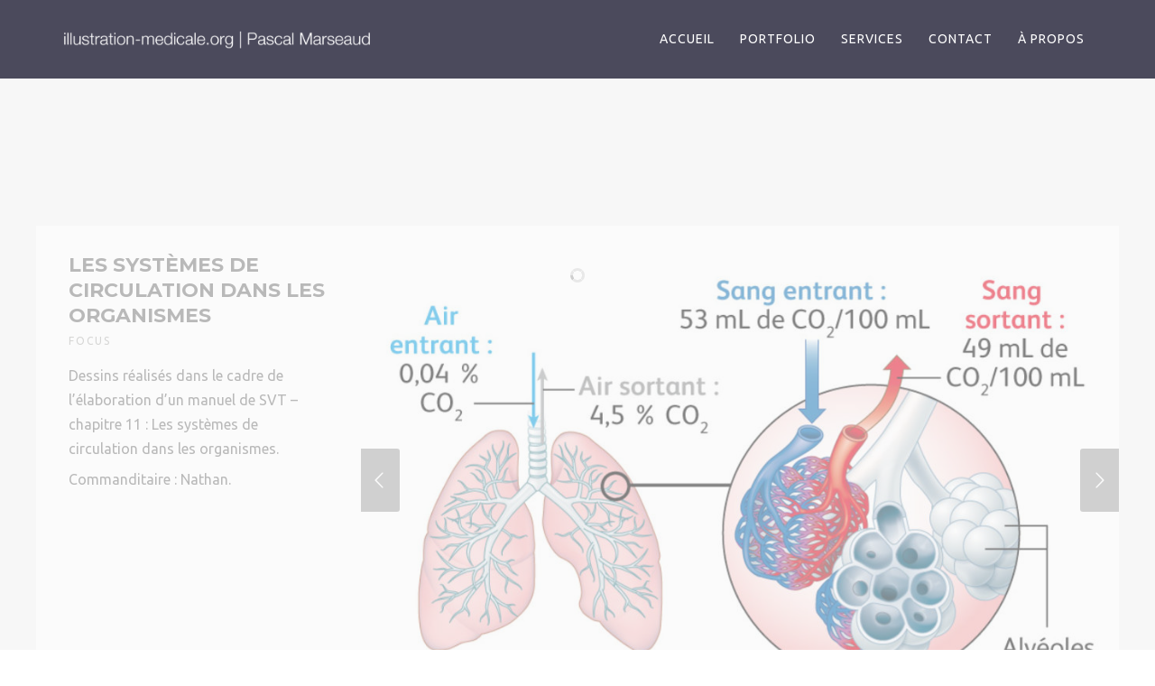

--- FILE ---
content_type: text/html; charset=UTF-8
request_url: https://www.illustration-medicale.org/portfolio/systemes-circulation-organismes/
body_size: 12411
content:
<!DOCTYPE html>
<html dir="ltr" xmlns="http://www.w3.org/1999/xhtml" prefix="" lang="fr-FR" prefix="og: https://ogp.me/ns#">
<head>
<meta http-equiv="Content-Type" content="text/html; charset=UTF-8" />

<!-- facebook meta tag for image -->
<meta property="og:image" content="http://www.illustration-medicale.org/wp-content/uploads/2017/06/thumbnail-systeme-circulation-sanguine.jpg"/>
<!-- Google+ meta tag for image -->
<meta itemprop="image" content="http://www.illustration-medicale.org/wp-content/uploads/2017/06/thumbnail-systeme-circulation-sanguine.jpg">


<!-- Mobile Devices Viewport Resset-->
<meta name="viewport" content="width=device-width, initial-scale=1.0, maximum-scale=1">
<meta name="apple-mobile-web-app-capable" content="yes">
<!-- <meta name="viewport" content="initial-scale=1.0, user-scalable=1" /> -->
<!-- Keywords-->
<meta name="keywords" content="illustration,illustrations,medical,médicale,médicales,covid" />





<link rel="alternate" type="application/rss+xml" title="Illustration médicale et scientifique | Pascal Marseaud RSS" href="https://www.illustration-medicale.org/feed/" />
<link rel="pingback" href="" />

<!--[if lt IE 9]>
<script src="https://www.illustration-medicale.org/wp-content/themes/thestory/js/html5shiv.js"></script>
<![endif]-->


<link rel="alternate" hreflang="fr-FR" href="https://www.illustration-medicale.org/portfolio/systemes-circulation-organismes/" />
<meta name="description" content="Dessins réalisés dans le cadre de l’élaboration d’un manuel de SVT - chapitre 11 : Les systèmes de circulation dans les organismes. Commanditaire : Nathan." />
<meta name="keywords" content="illustration médicale, illustration scientifique, illustrateur, illustrateur freelance, illustrateur bretagne, illustrateur indépendant, illustration graphique, illustration femme enceinte, illustration à vendre,illustrations médicales, illustrations scientifiques, infographie, infographie médicale, haute autorité de santé, presse médicale et scientifique, illustration gratuite, graphisme santé, focus" />
<meta name="dcterms:title" content="Les systèmes de circulation dans les organismes" />
<meta name="dcterms:identifier" content="https://www.illustration-medicale.org/portfolio/systemes-circulation-organismes/" />
<meta name="dcterms:creator" content="pascal" />
<meta name="dcterms:created" content="2017-06-14T18:28:31+02:00" />
<meta name="dcterms:available" content="2017-06-14T18:28:31+02:00" />
<meta name="dcterms:modified" content="2021-03-22T17:19:44+01:00" />
<meta name="dcterms:description" content="Dessins réalisés dans le cadre de l’élaboration d’un manuel de SVT - chapitre 11 : Les systèmes de circulation dans les organismes. Commanditaire : Nathan." />
<meta name="dcterms:subject" content="illustration médicale" />
<meta name="dcterms:subject" content="illustration scientifique" />
<meta name="dcterms:subject" content="illustrateur" />
<meta name="dcterms:subject" content="illustrateur freelance" />
<meta name="dcterms:subject" content="illustrateur bretagne" />
<meta name="dcterms:subject" content="illustrateur indépendant" />
<meta name="dcterms:subject" content="illustration graphique" />
<meta name="dcterms:subject" content="illustration femme enceinte" />
<meta name="dcterms:subject" content="illustration à vendre" />
<meta name="dcterms:subject" content="illustrations médicales" />
<meta name="dcterms:subject" content="illustrations scientifiques" />
<meta name="dcterms:subject" content="infographie" />
<meta name="dcterms:subject" content="infographie médicale" />
<meta name="dcterms:subject" content="haute autorité de santé" />
<meta name="dcterms:subject" content="presse médicale et scientifique" />
<meta name="dcterms:subject" content="illustration gratuite" />
<meta name="dcterms:subject" content="graphisme santé" />
<meta name="dcterms:subject" content="focus" />
<meta name="dcterms:language" content="fr_FR" />
<meta name="dcterms:publisher" content="https://www.illustration-medicale.org/" />
<meta name="dcterms:rights" content="https://www.illustration-medicale.org/" />
<meta name="dcterms:coverage" content="World" />
<meta name="dcterms:type" content="Text" />
<meta name="dcterms:format" content="text/html" />
<link rel="publisher" type="text/html" title="Illustration médicale et scientifique | Pascal Marseaud" href="https://www.illustration-medicale.org/" />
<link rel="author" type="text/html" title="pascal" href="https://www.illustration-medicale.org/author/pascal/" />

<title>Les systèmes de circulation dans les organismes | Illustration médicale et scientifique | Pascal Marseaud</title>
	<style>img:is([sizes="auto" i], [sizes^="auto," i]) { contain-intrinsic-size: 3000px 1500px }</style>
	
		<!-- All in One SEO 4.9.1 - aioseo.com -->
	<meta name="description" content="Dessins réalisés dans le cadre de l’élaboration d’un manuel de SVT - chapitre 11 : Les systèmes de circulation dans les organismes. Commanditaire : Nathan." />
	<meta name="robots" content="max-image-preview:large" />
	<meta name="google-site-verification" content="0enXIt0iu1zdTbrsAhW8lQsGKTqNg8sVfIQLeAppzt4" />
	<link rel="canonical" href="https://www.illustration-medicale.org/portfolio/systemes-circulation-organismes/" />
	<meta name="generator" content="All in One SEO (AIOSEO) 4.9.1" />
		<meta property="og:locale" content="fr_FR" />
		<meta property="og:site_name" content="Illustration médicale et scientifique | Pascal Marseaud | Illustrations médicales et scientifiques. Pascal Marseaud, illustrateur freelance en Bretagne propose ses services pour la communication et la presse médicale." />
		<meta property="og:type" content="article" />
		<meta property="og:title" content="Les systèmes de circulation dans les organismes | Illustration médicale et scientifique | Pascal Marseaud" />
		<meta property="og:description" content="Dessins réalisés dans le cadre de l’élaboration d’un manuel de SVT - chapitre 11 : Les systèmes de circulation dans les organismes. Commanditaire : Nathan." />
		<meta property="og:url" content="https://www.illustration-medicale.org/portfolio/systemes-circulation-organismes/" />
		<meta property="article:published_time" content="2017-06-14T16:28:31+00:00" />
		<meta property="article:modified_time" content="2021-03-22T16:19:44+00:00" />
		<meta name="twitter:card" content="summary" />
		<meta name="twitter:site" content="@Medical_Artiste" />
		<meta name="twitter:title" content="Les systèmes de circulation dans les organismes | Illustration médicale et scientifique | Pascal Marseaud" />
		<meta name="twitter:description" content="Dessins réalisés dans le cadre de l’élaboration d’un manuel de SVT - chapitre 11 : Les systèmes de circulation dans les organismes. Commanditaire : Nathan." />
		<script type="application/ld+json" class="aioseo-schema">
			{"@context":"https:\/\/schema.org","@graph":[{"@type":"BreadcrumbList","@id":"https:\/\/www.illustration-medicale.org\/portfolio\/systemes-circulation-organismes\/#breadcrumblist","itemListElement":[{"@type":"ListItem","@id":"https:\/\/www.illustration-medicale.org#listItem","position":1,"name":"Accueil","item":"https:\/\/www.illustration-medicale.org","nextItem":{"@type":"ListItem","@id":"https:\/\/www.illustration-medicale.org\/portfolio_category\/focus\/#listItem","name":"Focus"}},{"@type":"ListItem","@id":"https:\/\/www.illustration-medicale.org\/portfolio_category\/focus\/#listItem","position":2,"name":"Focus","item":"https:\/\/www.illustration-medicale.org\/portfolio_category\/focus\/","nextItem":{"@type":"ListItem","@id":"https:\/\/www.illustration-medicale.org\/portfolio\/systemes-circulation-organismes\/#listItem","name":"Les syst\u00e8mes de circulation dans les organismes"},"previousItem":{"@type":"ListItem","@id":"https:\/\/www.illustration-medicale.org#listItem","name":"Accueil"}},{"@type":"ListItem","@id":"https:\/\/www.illustration-medicale.org\/portfolio\/systemes-circulation-organismes\/#listItem","position":3,"name":"Les syst\u00e8mes de circulation dans les organismes","previousItem":{"@type":"ListItem","@id":"https:\/\/www.illustration-medicale.org\/portfolio_category\/focus\/#listItem","name":"Focus"}}]},{"@type":"Person","@id":"https:\/\/www.illustration-medicale.org\/#person","name":"Pascal Marseaud","image":"https:\/\/www.illustration-medicale.org\/wp-content\/uploads\/2016\/05\/illustration-medicale-scientifique-logotype-favicon.png","sameAs":["https:\/\/twitter.com\/Medical_Artiste"]},{"@type":"WebPage","@id":"https:\/\/www.illustration-medicale.org\/portfolio\/systemes-circulation-organismes\/#webpage","url":"https:\/\/www.illustration-medicale.org\/portfolio\/systemes-circulation-organismes\/","name":"Les syst\u00e8mes de circulation dans les organismes | Illustration m\u00e9dicale et scientifique | Pascal Marseaud","description":"Dessins r\u00e9alis\u00e9s dans le cadre de l\u2019\u00e9laboration d\u2019un manuel de SVT - chapitre 11 : Les syst\u00e8mes de circulation dans les organismes. Commanditaire : Nathan.","inLanguage":"fr-FR","isPartOf":{"@id":"https:\/\/www.illustration-medicale.org\/#website"},"breadcrumb":{"@id":"https:\/\/www.illustration-medicale.org\/portfolio\/systemes-circulation-organismes\/#breadcrumblist"},"datePublished":"2017-06-14T18:28:31+02:00","dateModified":"2021-03-22T17:19:44+01:00"},{"@type":"WebSite","@id":"https:\/\/www.illustration-medicale.org\/#website","url":"https:\/\/www.illustration-medicale.org\/","name":"Illustration m\u00e9dicale et scientifique | Pascal Marseaud","description":"Illustrations m\u00e9dicales et scientifiques. Pascal Marseaud, illustrateur freelance en Bretagne propose ses services pour la communication et la presse m\u00e9dicale.","inLanguage":"fr-FR","publisher":{"@id":"https:\/\/www.illustration-medicale.org\/#person"}}]}
		</script>
		<!-- All in One SEO -->

<link rel='dns-prefetch' href='//www.youtube.com' />
<link rel='dns-prefetch' href='//fonts.googleapis.com' />
<script type="text/javascript">
/* <![CDATA[ */
window._wpemojiSettings = {"baseUrl":"https:\/\/s.w.org\/images\/core\/emoji\/16.0.1\/72x72\/","ext":".png","svgUrl":"https:\/\/s.w.org\/images\/core\/emoji\/16.0.1\/svg\/","svgExt":".svg","source":{"concatemoji":"https:\/\/www.illustration-medicale.org\/wp-includes\/js\/wp-emoji-release.min.js?ver=6.8.3"}};
/*! This file is auto-generated */
!function(s,n){var o,i,e;function c(e){try{var t={supportTests:e,timestamp:(new Date).valueOf()};sessionStorage.setItem(o,JSON.stringify(t))}catch(e){}}function p(e,t,n){e.clearRect(0,0,e.canvas.width,e.canvas.height),e.fillText(t,0,0);var t=new Uint32Array(e.getImageData(0,0,e.canvas.width,e.canvas.height).data),a=(e.clearRect(0,0,e.canvas.width,e.canvas.height),e.fillText(n,0,0),new Uint32Array(e.getImageData(0,0,e.canvas.width,e.canvas.height).data));return t.every(function(e,t){return e===a[t]})}function u(e,t){e.clearRect(0,0,e.canvas.width,e.canvas.height),e.fillText(t,0,0);for(var n=e.getImageData(16,16,1,1),a=0;a<n.data.length;a++)if(0!==n.data[a])return!1;return!0}function f(e,t,n,a){switch(t){case"flag":return n(e,"\ud83c\udff3\ufe0f\u200d\u26a7\ufe0f","\ud83c\udff3\ufe0f\u200b\u26a7\ufe0f")?!1:!n(e,"\ud83c\udde8\ud83c\uddf6","\ud83c\udde8\u200b\ud83c\uddf6")&&!n(e,"\ud83c\udff4\udb40\udc67\udb40\udc62\udb40\udc65\udb40\udc6e\udb40\udc67\udb40\udc7f","\ud83c\udff4\u200b\udb40\udc67\u200b\udb40\udc62\u200b\udb40\udc65\u200b\udb40\udc6e\u200b\udb40\udc67\u200b\udb40\udc7f");case"emoji":return!a(e,"\ud83e\udedf")}return!1}function g(e,t,n,a){var r="undefined"!=typeof WorkerGlobalScope&&self instanceof WorkerGlobalScope?new OffscreenCanvas(300,150):s.createElement("canvas"),o=r.getContext("2d",{willReadFrequently:!0}),i=(o.textBaseline="top",o.font="600 32px Arial",{});return e.forEach(function(e){i[e]=t(o,e,n,a)}),i}function t(e){var t=s.createElement("script");t.src=e,t.defer=!0,s.head.appendChild(t)}"undefined"!=typeof Promise&&(o="wpEmojiSettingsSupports",i=["flag","emoji"],n.supports={everything:!0,everythingExceptFlag:!0},e=new Promise(function(e){s.addEventListener("DOMContentLoaded",e,{once:!0})}),new Promise(function(t){var n=function(){try{var e=JSON.parse(sessionStorage.getItem(o));if("object"==typeof e&&"number"==typeof e.timestamp&&(new Date).valueOf()<e.timestamp+604800&&"object"==typeof e.supportTests)return e.supportTests}catch(e){}return null}();if(!n){if("undefined"!=typeof Worker&&"undefined"!=typeof OffscreenCanvas&&"undefined"!=typeof URL&&URL.createObjectURL&&"undefined"!=typeof Blob)try{var e="postMessage("+g.toString()+"("+[JSON.stringify(i),f.toString(),p.toString(),u.toString()].join(",")+"));",a=new Blob([e],{type:"text/javascript"}),r=new Worker(URL.createObjectURL(a),{name:"wpTestEmojiSupports"});return void(r.onmessage=function(e){c(n=e.data),r.terminate(),t(n)})}catch(e){}c(n=g(i,f,p,u))}t(n)}).then(function(e){for(var t in e)n.supports[t]=e[t],n.supports.everything=n.supports.everything&&n.supports[t],"flag"!==t&&(n.supports.everythingExceptFlag=n.supports.everythingExceptFlag&&n.supports[t]);n.supports.everythingExceptFlag=n.supports.everythingExceptFlag&&!n.supports.flag,n.DOMReady=!1,n.readyCallback=function(){n.DOMReady=!0}}).then(function(){return e}).then(function(){var e;n.supports.everything||(n.readyCallback(),(e=n.source||{}).concatemoji?t(e.concatemoji):e.wpemoji&&e.twemoji&&(t(e.twemoji),t(e.wpemoji)))}))}((window,document),window._wpemojiSettings);
/* ]]> */
</script>
<style id='wp-emoji-styles-inline-css' type='text/css'>

	img.wp-smiley, img.emoji {
		display: inline !important;
		border: none !important;
		box-shadow: none !important;
		height: 1em !important;
		width: 1em !important;
		margin: 0 0.07em !important;
		vertical-align: -0.1em !important;
		background: none !important;
		padding: 0 !important;
	}
</style>
<link rel='stylesheet' id='wp-block-library-css' href='https://www.illustration-medicale.org/wp-includes/css/dist/block-library/style.min.css?ver=6.8.3' type='text/css' media='all' />
<style id='classic-theme-styles-inline-css' type='text/css'>
/*! This file is auto-generated */
.wp-block-button__link{color:#fff;background-color:#32373c;border-radius:9999px;box-shadow:none;text-decoration:none;padding:calc(.667em + 2px) calc(1.333em + 2px);font-size:1.125em}.wp-block-file__button{background:#32373c;color:#fff;text-decoration:none}
</style>
<link rel='stylesheet' id='aioseo/css/src/vue/standalone/blocks/table-of-contents/global.scss-css' href='https://www.illustration-medicale.org/wp-content/plugins/all-in-one-seo-pack/dist/Lite/assets/css/table-of-contents/global.e90f6d47.css?ver=4.9.1' type='text/css' media='all' />
<style id='global-styles-inline-css' type='text/css'>
:root{--wp--preset--aspect-ratio--square: 1;--wp--preset--aspect-ratio--4-3: 4/3;--wp--preset--aspect-ratio--3-4: 3/4;--wp--preset--aspect-ratio--3-2: 3/2;--wp--preset--aspect-ratio--2-3: 2/3;--wp--preset--aspect-ratio--16-9: 16/9;--wp--preset--aspect-ratio--9-16: 9/16;--wp--preset--color--black: #000000;--wp--preset--color--cyan-bluish-gray: #abb8c3;--wp--preset--color--white: #ffffff;--wp--preset--color--pale-pink: #f78da7;--wp--preset--color--vivid-red: #cf2e2e;--wp--preset--color--luminous-vivid-orange: #ff6900;--wp--preset--color--luminous-vivid-amber: #fcb900;--wp--preset--color--light-green-cyan: #7bdcb5;--wp--preset--color--vivid-green-cyan: #00d084;--wp--preset--color--pale-cyan-blue: #8ed1fc;--wp--preset--color--vivid-cyan-blue: #0693e3;--wp--preset--color--vivid-purple: #9b51e0;--wp--preset--gradient--vivid-cyan-blue-to-vivid-purple: linear-gradient(135deg,rgba(6,147,227,1) 0%,rgb(155,81,224) 100%);--wp--preset--gradient--light-green-cyan-to-vivid-green-cyan: linear-gradient(135deg,rgb(122,220,180) 0%,rgb(0,208,130) 100%);--wp--preset--gradient--luminous-vivid-amber-to-luminous-vivid-orange: linear-gradient(135deg,rgba(252,185,0,1) 0%,rgba(255,105,0,1) 100%);--wp--preset--gradient--luminous-vivid-orange-to-vivid-red: linear-gradient(135deg,rgba(255,105,0,1) 0%,rgb(207,46,46) 100%);--wp--preset--gradient--very-light-gray-to-cyan-bluish-gray: linear-gradient(135deg,rgb(238,238,238) 0%,rgb(169,184,195) 100%);--wp--preset--gradient--cool-to-warm-spectrum: linear-gradient(135deg,rgb(74,234,220) 0%,rgb(151,120,209) 20%,rgb(207,42,186) 40%,rgb(238,44,130) 60%,rgb(251,105,98) 80%,rgb(254,248,76) 100%);--wp--preset--gradient--blush-light-purple: linear-gradient(135deg,rgb(255,206,236) 0%,rgb(152,150,240) 100%);--wp--preset--gradient--blush-bordeaux: linear-gradient(135deg,rgb(254,205,165) 0%,rgb(254,45,45) 50%,rgb(107,0,62) 100%);--wp--preset--gradient--luminous-dusk: linear-gradient(135deg,rgb(255,203,112) 0%,rgb(199,81,192) 50%,rgb(65,88,208) 100%);--wp--preset--gradient--pale-ocean: linear-gradient(135deg,rgb(255,245,203) 0%,rgb(182,227,212) 50%,rgb(51,167,181) 100%);--wp--preset--gradient--electric-grass: linear-gradient(135deg,rgb(202,248,128) 0%,rgb(113,206,126) 100%);--wp--preset--gradient--midnight: linear-gradient(135deg,rgb(2,3,129) 0%,rgb(40,116,252) 100%);--wp--preset--font-size--small: 13px;--wp--preset--font-size--medium: 20px;--wp--preset--font-size--large: 36px;--wp--preset--font-size--x-large: 42px;--wp--preset--spacing--20: 0.44rem;--wp--preset--spacing--30: 0.67rem;--wp--preset--spacing--40: 1rem;--wp--preset--spacing--50: 1.5rem;--wp--preset--spacing--60: 2.25rem;--wp--preset--spacing--70: 3.38rem;--wp--preset--spacing--80: 5.06rem;--wp--preset--shadow--natural: 6px 6px 9px rgba(0, 0, 0, 0.2);--wp--preset--shadow--deep: 12px 12px 50px rgba(0, 0, 0, 0.4);--wp--preset--shadow--sharp: 6px 6px 0px rgba(0, 0, 0, 0.2);--wp--preset--shadow--outlined: 6px 6px 0px -3px rgba(255, 255, 255, 1), 6px 6px rgba(0, 0, 0, 1);--wp--preset--shadow--crisp: 6px 6px 0px rgba(0, 0, 0, 1);}:where(.is-layout-flex){gap: 0.5em;}:where(.is-layout-grid){gap: 0.5em;}body .is-layout-flex{display: flex;}.is-layout-flex{flex-wrap: wrap;align-items: center;}.is-layout-flex > :is(*, div){margin: 0;}body .is-layout-grid{display: grid;}.is-layout-grid > :is(*, div){margin: 0;}:where(.wp-block-columns.is-layout-flex){gap: 2em;}:where(.wp-block-columns.is-layout-grid){gap: 2em;}:where(.wp-block-post-template.is-layout-flex){gap: 1.25em;}:where(.wp-block-post-template.is-layout-grid){gap: 1.25em;}.has-black-color{color: var(--wp--preset--color--black) !important;}.has-cyan-bluish-gray-color{color: var(--wp--preset--color--cyan-bluish-gray) !important;}.has-white-color{color: var(--wp--preset--color--white) !important;}.has-pale-pink-color{color: var(--wp--preset--color--pale-pink) !important;}.has-vivid-red-color{color: var(--wp--preset--color--vivid-red) !important;}.has-luminous-vivid-orange-color{color: var(--wp--preset--color--luminous-vivid-orange) !important;}.has-luminous-vivid-amber-color{color: var(--wp--preset--color--luminous-vivid-amber) !important;}.has-light-green-cyan-color{color: var(--wp--preset--color--light-green-cyan) !important;}.has-vivid-green-cyan-color{color: var(--wp--preset--color--vivid-green-cyan) !important;}.has-pale-cyan-blue-color{color: var(--wp--preset--color--pale-cyan-blue) !important;}.has-vivid-cyan-blue-color{color: var(--wp--preset--color--vivid-cyan-blue) !important;}.has-vivid-purple-color{color: var(--wp--preset--color--vivid-purple) !important;}.has-black-background-color{background-color: var(--wp--preset--color--black) !important;}.has-cyan-bluish-gray-background-color{background-color: var(--wp--preset--color--cyan-bluish-gray) !important;}.has-white-background-color{background-color: var(--wp--preset--color--white) !important;}.has-pale-pink-background-color{background-color: var(--wp--preset--color--pale-pink) !important;}.has-vivid-red-background-color{background-color: var(--wp--preset--color--vivid-red) !important;}.has-luminous-vivid-orange-background-color{background-color: var(--wp--preset--color--luminous-vivid-orange) !important;}.has-luminous-vivid-amber-background-color{background-color: var(--wp--preset--color--luminous-vivid-amber) !important;}.has-light-green-cyan-background-color{background-color: var(--wp--preset--color--light-green-cyan) !important;}.has-vivid-green-cyan-background-color{background-color: var(--wp--preset--color--vivid-green-cyan) !important;}.has-pale-cyan-blue-background-color{background-color: var(--wp--preset--color--pale-cyan-blue) !important;}.has-vivid-cyan-blue-background-color{background-color: var(--wp--preset--color--vivid-cyan-blue) !important;}.has-vivid-purple-background-color{background-color: var(--wp--preset--color--vivid-purple) !important;}.has-black-border-color{border-color: var(--wp--preset--color--black) !important;}.has-cyan-bluish-gray-border-color{border-color: var(--wp--preset--color--cyan-bluish-gray) !important;}.has-white-border-color{border-color: var(--wp--preset--color--white) !important;}.has-pale-pink-border-color{border-color: var(--wp--preset--color--pale-pink) !important;}.has-vivid-red-border-color{border-color: var(--wp--preset--color--vivid-red) !important;}.has-luminous-vivid-orange-border-color{border-color: var(--wp--preset--color--luminous-vivid-orange) !important;}.has-luminous-vivid-amber-border-color{border-color: var(--wp--preset--color--luminous-vivid-amber) !important;}.has-light-green-cyan-border-color{border-color: var(--wp--preset--color--light-green-cyan) !important;}.has-vivid-green-cyan-border-color{border-color: var(--wp--preset--color--vivid-green-cyan) !important;}.has-pale-cyan-blue-border-color{border-color: var(--wp--preset--color--pale-cyan-blue) !important;}.has-vivid-cyan-blue-border-color{border-color: var(--wp--preset--color--vivid-cyan-blue) !important;}.has-vivid-purple-border-color{border-color: var(--wp--preset--color--vivid-purple) !important;}.has-vivid-cyan-blue-to-vivid-purple-gradient-background{background: var(--wp--preset--gradient--vivid-cyan-blue-to-vivid-purple) !important;}.has-light-green-cyan-to-vivid-green-cyan-gradient-background{background: var(--wp--preset--gradient--light-green-cyan-to-vivid-green-cyan) !important;}.has-luminous-vivid-amber-to-luminous-vivid-orange-gradient-background{background: var(--wp--preset--gradient--luminous-vivid-amber-to-luminous-vivid-orange) !important;}.has-luminous-vivid-orange-to-vivid-red-gradient-background{background: var(--wp--preset--gradient--luminous-vivid-orange-to-vivid-red) !important;}.has-very-light-gray-to-cyan-bluish-gray-gradient-background{background: var(--wp--preset--gradient--very-light-gray-to-cyan-bluish-gray) !important;}.has-cool-to-warm-spectrum-gradient-background{background: var(--wp--preset--gradient--cool-to-warm-spectrum) !important;}.has-blush-light-purple-gradient-background{background: var(--wp--preset--gradient--blush-light-purple) !important;}.has-blush-bordeaux-gradient-background{background: var(--wp--preset--gradient--blush-bordeaux) !important;}.has-luminous-dusk-gradient-background{background: var(--wp--preset--gradient--luminous-dusk) !important;}.has-pale-ocean-gradient-background{background: var(--wp--preset--gradient--pale-ocean) !important;}.has-electric-grass-gradient-background{background: var(--wp--preset--gradient--electric-grass) !important;}.has-midnight-gradient-background{background: var(--wp--preset--gradient--midnight) !important;}.has-small-font-size{font-size: var(--wp--preset--font-size--small) !important;}.has-medium-font-size{font-size: var(--wp--preset--font-size--medium) !important;}.has-large-font-size{font-size: var(--wp--preset--font-size--large) !important;}.has-x-large-font-size{font-size: var(--wp--preset--font-size--x-large) !important;}
:where(.wp-block-post-template.is-layout-flex){gap: 1.25em;}:where(.wp-block-post-template.is-layout-grid){gap: 1.25em;}
:where(.wp-block-columns.is-layout-flex){gap: 2em;}:where(.wp-block-columns.is-layout-grid){gap: 2em;}
:root :where(.wp-block-pullquote){font-size: 1.5em;line-height: 1.6;}
</style>
<link rel='stylesheet' id='contact-form-7-css' href='https://www.illustration-medicale.org/wp-content/plugins/contact-form-7/includes/css/styles.css?ver=6.1.4' type='text/css' media='all' />
<link rel='stylesheet' id='pexeto-font-0-css' href='https://fonts.googleapis.com/css?family=Ubuntu%3A400%2C400italic%2C700%2C700italic&#038;ver=6.8.3' type='text/css' media='all' />
<link rel='stylesheet' id='pexeto-font-1-css' href='https://fonts.googleapis.com/css?family=Roboto%3A400%2C400italic%2C700%2C700italic&#038;ver=6.8.3' type='text/css' media='all' />
<link rel='stylesheet' id='pexeto-font-2-css' href='https://fonts.googleapis.com/css?family=Fira+Sans%3A400%2C400italic%2C700%2C700italic&#038;ver=6.8.3' type='text/css' media='all' />
<link rel='stylesheet' id='pexeto-font-3-css' href='https://fonts.googleapis.com/css?family=Source+Sans+Pro%3A400%2C400italic%2C700%2C700italic&#038;ver=6.8.3' type='text/css' media='all' />
<link rel='stylesheet' id='pexeto-font-4-css' href='https://fonts.googleapis.com/css?family=Chivo%3A400%2C400italic%2C900%2C900italic&#038;ver=6.8.3' type='text/css' media='all' />
<link rel='stylesheet' id='pexeto-font-5-css' href='https://fonts.googleapis.com/css?family=Anonymous+Pro%3A400%2C400italic%2C700%2C700italic&#038;ver=6.8.3' type='text/css' media='all' />
<link rel='stylesheet' id='pexeto-font-6-css' href='https://fonts.googleapis.com/css?family=Poppins%3A400%2C700&#038;ver=6.8.3' type='text/css' media='all' />
<link rel='stylesheet' id='pexeto-font-7-css' href='https://fonts.googleapis.com/css?family=Montserrat%3A400%2C700&#038;ver=6.8.3' type='text/css' media='all' />
<link rel='stylesheet' id='pexeto-pretty-photo-css' href='https://www.illustration-medicale.org/wp-content/themes/thestory/css/prettyPhoto.css?ver=1.9.13' type='text/css' media='all' />
<link rel='stylesheet' id='pexeto-stylesheet-css' href='https://www.illustration-medicale.org/wp-content/themes/thestory-child/style.css?ver=1.9.13' type='text/css' media='all' />
<style id='pexeto-stylesheet-inline-css' type='text/css'>
button, .button , input[type="submit"], input[type="button"], 
								#submit, .left-arrow:hover,.right-arrow:hover, .ps-left-arrow:hover, 
								.ps-right-arrow:hover, .cs-arrows:hover,.nivo-nextNav:hover, .nivo-prevNav:hover,
								.scroll-to-top:hover, .services-icon .img-container, .services-thumbnail h3:after,
								.pg-pagination a.current, .pg-pagination a:hover, #content-container .wp-pagenavi span.current, 
								#content-container .wp-pagenavi a:hover, #blog-pagination a:hover,
								.pg-item h2:after, .pc-item h2:after, .ps-icon, .ps-left-arrow:hover, .ps-right-arrow:hover,
								.pc-next:hover, .pc-prev:hover, .pc-wrapper .icon-circle, .pg-item .icon-circle, .qg-img .icon-circle,
								.ts-arrow:hover, .section-light .section-title:before, .section-light2 .section-title:after,
								.section-light-bg .section-title:after, .section-dark .section-title:after,
								.woocommerce .widget_price_filter .ui-slider .ui-slider-range,
								.woocommerce-page .widget_price_filter .ui-slider .ui-slider-range, 
								.controlArrow.prev:hover,.controlArrow.next:hover, .pex-woo-cart-num,
								.woocommerce span.onsale, .woocommerce-page span.onsale.woocommerce nav.woocommerce-pagination ul li span.current, .woocommerce-page nav.woocommerce-pagination ul li span.current,
								.woocommerce #content nav.woocommerce-pagination ul li span.current, .woocommerce-page #content nav.woocommerce-pagination ul li span.current,
								.woocommerce #content nav.woocommerce-pagination ul li span.current, .woocommerce-page #content nav.woocommerce-pagination ul li span.current,
								.woocommerce nav.woocommerce-pagination ul li a:hover, .woocommerce-page nav.woocommerce-pagination ul li a:hover,
								.woocommerce #content nav.woocommerce-pagination ul li a:hover, .woocommerce-page #content nav.woocommerce-pagination ul li a:hover,
								.woocommerce nav.woocommerce-pagination ul li a:focus, .woocommerce-page nav.woocommerce-pagination ul li a:focus,
								.woocommerce #content nav.woocommerce-pagination ul li a:focus, .woocommerce-page #content nav.woocommerce-pagination ul li a:focus,
								.pt-highlight .pt-title{background-color:#fe5151;}a, a:hover, .post-info a:hover, .read-more, .footer-widgets a:hover, .comment-info .reply,
								.comment-info .reply a, .comment-info, .post-title a:hover, .post-tags a, .format-aside aside a:hover,
								.testimonials-details a, .lp-title a:hover, .woocommerce .star-rating, .woocommerce-page .star-rating,
								.woocommerce .star-rating:before, .woocommerce-page .star-rating:before, .tabs .current a,
								#wp-calendar tbody td a, .widget_nav_menu li.current-menu-item > a, .archive-page a:hover, .woocommerce-MyAccount-navigation li.is-active a{color:#fe5151;}.accordion-title.current, .read-more, .bypostauthor, .sticky,
								.pg-cat-filter a.current{border-color:#fe5151;}.pg-element-loading .icon-circle:after{border-top-color:#fe5151;}.header-wrapper, .pg-navigation, .mobile.page-template-template-fullscreen-slider-php #header, .mobile.page-template-template-fullscreen-slider-php .header-wrapper{background-color:#4c4b5d;}.dark-header #header{background-color:rgba(76,75,93,0.7);}.fixed-header-scroll #header{background-color:rgba(76,75,93,0.95);}.nav-menu li.mega-menu-item > ul, .nav-menu ul ul li{background-color:#4c4b5d;}.mob-nav-menu{background-color:rgba(76,75,93,0.96);}#footer, #footer input[type=text], #footer input[type=password], 
								#footer textarea, #footer input[type=search]{background-color:#4c4b5d;}.footer-bottom{background-color:#4c4b5d;}#logo-container img{width:353.59px; }#logo-container img{height:40px;}h1,h2,h3,h4,h5,h6,.pt-price{font-family:'Montserrat', sans-serif;}body{font-family:'Ubuntu', sans-serif;font-size:14px;}body, #footer, .sidebar-box, .services-box, .ps-content, .page-masonry .post, .services-title-box{font-size:14px;}#menu ul li a{font-family:'Ubuntu', sans-serif;font-size:14px;}.page-title h1{font-family:'Ubuntu', sans-serif;font-size:40px;font-style:italic;text-transform:none;}.sidebar-box .title, .footer-box .title{font-size:16px;font-weight:normal;}.large-header .page-title-wrapper{min-height:450px; height:450px;}.content-slider{padding-top:120px; padding-bottom:86px;}@media screen and (max-width: 1000px){.content-slider{padding-top:100px; padding-bottom:75px;}}
</style>
<!--[if lte IE 8]>
<link rel='stylesheet' id='pexeto-ie8-css' href='https://www.illustration-medicale.org/wp-content/themes/thestory/css/style_ie8.css?ver=1.9.13' type='text/css' media='all' />
<![endif]-->
<link rel='stylesheet' id='wp-pagenavi-css' href='https://www.illustration-medicale.org/wp-content/plugins/wp-pagenavi/pagenavi-css.css?ver=2.70' type='text/css' media='all' />
<script type="text/javascript" src="https://www.illustration-medicale.org/wp-includes/js/jquery/jquery.min.js?ver=3.7.1" id="jquery-core-js"></script>
<script type="text/javascript" src="https://www.illustration-medicale.org/wp-includes/js/jquery/jquery-migrate.min.js?ver=3.4.1" id="jquery-migrate-js"></script>
<link rel="https://api.w.org/" href="https://www.illustration-medicale.org/wp-json/" /><meta name="generator" content="WordPress 6.8.3" />
<link rel='shortlink' href='https://www.illustration-medicale.org/?p=3173' />
<link rel="alternate" title="oEmbed (JSON)" type="application/json+oembed" href="https://www.illustration-medicale.org/wp-json/oembed/1.0/embed?url=https%3A%2F%2Fwww.illustration-medicale.org%2Fportfolio%2Fsystemes-circulation-organismes%2F" />
<link rel="alternate" title="oEmbed (XML)" type="text/xml+oembed" href="https://www.illustration-medicale.org/wp-json/oembed/1.0/embed?url=https%3A%2F%2Fwww.illustration-medicale.org%2Fportfolio%2Fsystemes-circulation-organismes%2F&#038;format=xml" />
<noscript><style>.lazyload[data-src]{display:none !important;}</style></noscript><style>.lazyload{background-image:none !important;}.lazyload:before{background-image:none !important;}</style><script>
  (function(i,s,o,g,r,a,m){i['GoogleAnalyticsObject']=r;i[r]=i[r]||function(){
  (i[r].q=i[r].q||[]).push(arguments)},i[r].l=1*new Date();a=s.createElement(o),
  m=s.getElementsByTagName(o)[0];a.async=1;a.src=g;m.parentNode.insertBefore(a,m)
  })(window,document,'script','https://www.google-analytics.com/analytics.js','ga');

  ga('create', 'UA-78264625-1', 'auto');
  ga('send', 'pageview');

</script><link rel="icon" href="https://www.illustration-medicale.org/wp-content/uploads/2016/06/cropped-favicon-png-32x32.png" sizes="32x32" />
<link rel="icon" href="https://www.illustration-medicale.org/wp-content/uploads/2016/06/cropped-favicon-png-192x192.png" sizes="192x192" />
<link rel="apple-touch-icon" href="https://www.illustration-medicale.org/wp-content/uploads/2016/06/cropped-favicon-png-180x180.png" />
<meta name="msapplication-TileImage" content="https://www.illustration-medicale.org/wp-content/uploads/2016/06/cropped-favicon-png-270x270.png" />
		<style type="text/css" id="wp-custom-css">
			.grecaptcha-badge { visibility: hidden; }		</style>
		
</head>
<body class="wp-singular portfolio-template-default single single-portfolio postid-3173 wp-theme-thestory wp-child-theme-thestory-child fixed-header no-slider dark-header icons-style-light parallax-header">
<div id="main-container" >
	<div  class="page-wrapper" >
		<!--HEADER -->
				<div class="header-wrapper" >

				<header id="header">
			<div class="section-boxed section-header">
						<div id="logo-container">
								<a href="https://www.illustration-medicale.org/"><img src="[data-uri]" alt="Illustration médicale et scientifique | Pascal Marseaud" data-src="http://www.illustration-medicale.org/wp-content/uploads/2016/05/illustration-medicale-scientifique-logotype.png" decoding="async" class="lazyload" /><noscript><img src="http://www.illustration-medicale.org/wp-content/uploads/2016/05/illustration-medicale-scientifique-logotype.png" alt="Illustration médicale et scientifique | Pascal Marseaud" data-eio="l" /></noscript></a>
			</div>	

			
			<div class="mobile-nav">
				<span class="mob-nav-btn">Menu</span>
			</div>
	 		<nav class="navigation-container">
				<div id="menu" class="nav-menu">
				<ul id="menu-menu-header" class="menu-ul"><li id="menu-item-2478" class="menu-item menu-item-type-post_type menu-item-object-page menu-item-home menu-item-2478"><a href="https://www.illustration-medicale.org/">Accueil</a></li>
<li id="menu-item-2479" class="menu-item menu-item-type-post_type menu-item-object-page menu-item-2479"><a href="https://www.illustration-medicale.org/portfolio/">Portfolio</a></li>
<li id="menu-item-2477" class="menu-item menu-item-type-post_type menu-item-object-page menu-item-2477"><a href="https://www.illustration-medicale.org/services/">Services</a></li>
<li id="menu-item-2480" class="menu-item menu-item-type-post_type menu-item-object-page menu-item-2480"><a href="https://www.illustration-medicale.org/contact/">Contact</a></li>
<li id="menu-item-2481" class="menu-item menu-item-type-post_type menu-item-object-page menu-item-2481"><a href="https://www.illustration-medicale.org/a-propos/">À propos</a></li>
</ul>				</div>
				
				<div class="header-buttons">
								</div>
			</nav>

				
			<div class="clear"></div>       
			<div id="navigation-line"></div>
		</div>
		</header><!-- end #header -->

</div>
<div id="content-container" class="content-boxed layout-full">
<div id="full-width" class="content">
			<div id="portfolio-slider">
			<div class="ps-wrapper"><div class="ps-images"></div><div class="ps-content"><h2 class="ps-title">Les systèmes de circulation dans les organismes</h2><span class="ps-categories">Focus</span><div class="ps-content-text">
<!-- Scope BEGIN: Article -->
<div itemscope itemtype="http://schema.org/Article">
<!-- Scope BEGIN: Organization -->
<span itemprop="publisher" itemscope itemtype="http://schema.org/Organization">
<meta itemprop="name" content="Illustration médicale et scientifique | Pascal Marseaud" />
<meta itemprop="description" content="Illustrations médicales et scientifiques. Pascal Marseaud, illustrateur freelance en Bretagne propose ses services pour la communication et la presse médicale." />
<meta itemprop="url" content="https://www.illustration-medicale.org/" />
</span> <!-- Scope END: Organization -->
<!-- Scope BEGIN: Person -->
<span itemprop="author" itemscope itemtype="http://schema.org/Person">
<meta itemprop="name" content="pascal" />
<!-- Scope BEGIN: ImageObject -->
<span itemprop="image" itemscope itemtype="http://schema.org/ImageObject">
<meta itemprop="url" content="https://secure.gravatar.com/avatar/841eb10dbb8fc3a968b154babf97857d8723004a2d2230356d4c3a06f782f394?s=128&#038;d=mm&#038;r=g" />
<meta itemprop="contentUrl" content="https://secure.gravatar.com/avatar/841eb10dbb8fc3a968b154babf97857d8723004a2d2230356d4c3a06f782f394?s=128&#038;d=mm&#038;r=g" />
<meta itemprop="width" content="128" />
<meta itemprop="height" content="128" />
</span> <!-- Scope END: ImageObject -->
<meta itemprop="url" content="https://www.illustration-medicale.org/author/pascal/" />
</span> <!-- Scope END: Person -->
<meta itemprop="url" content="https://www.illustration-medicale.org/portfolio/systemes-circulation-organismes/" />
<meta itemprop="mainEntityOfPage" content="https://www.illustration-medicale.org/portfolio/systemes-circulation-organismes/" />
<meta itemprop="datePublished" content="2017-06-14T18:28:31+02:00" />
<meta itemprop="dateModified" content="2021-03-22T17:19:44+01:00" />
<meta itemprop="copyrightYear" content="2017" />
<meta itemprop="inLanguage" content="fr_FR" />
<meta itemprop="name" content="Les systèmes de circulation dans les organismes" />
<meta itemprop="headline" content="Les systèmes de circulation dans les organismes" />
<meta itemprop="description" content="Dessins réalisés dans le cadre de l’élaboration d’un manuel de SVT - chapitre 11 : Les systèmes de circulation dans les organismes. Commanditaire : Nathan." />
<meta itemprop="keywords" content="illustration médicale, illustration scientifique, illustrateur, illustrateur freelance, illustrateur bretagne, illustrateur indépendant, illustration graphique, illustration femme enceinte, illustration à vendre,illustrations médicales, illustrations scientifiques, infographie, infographie médicale, haute autorité de santé, presse médicale et scientifique, illustration gratuite, graphisme santé, focus" />
<div itemprop="articleBody">
<p align="left"><span style="font-size: medium;">Dessins réalisés dans le cadre de l’élaboration d’un manuel de SVT &#8211; chapitre 11 : Les systèmes de circulation dans les organismes.</span></p>
<p align="left"><span style="font-size: medium;">Commanditaire : Nathan.</span></p>

</div> <!-- Itemprop END: articleBody -->
</div> <!-- Scope END: Article -->
</div><div class="ps-share"><div class="social-share"><div class="share-title">Share</div><ul><li title="Facebook" class="share-item share-fb" data-url="https://www.illustration-medicale.org/portfolio/systemes-circulation-organismes/" data-type="facebook" data-title="Les systèmes de circulation dans les organismes"></li><li title="Twitter" class="share-item share-tw" data-url="https://www.illustration-medicale.org/portfolio/systemes-circulation-organismes/" data-title="Les systèmes de circulation dans les organismes" data-type="twitter"></li><li title="Google+" class="share-item share-gp" data-url="https://www.illustration-medicale.org/portfolio/systemes-circulation-organismes/" data-lang="en-US" data-title="Les systèmes de circulation dans les organismes" data-type="googlePlus"></li><li title="Pinterest" class="share-item share-pn" data-url="https://www.illustration-medicale.org/portfolio/systemes-circulation-organismes/" data-title="Les systèmes de circulation dans les organismes" data-media="http://www.illustration-medicale.org/wp-content/uploads/2017/06/thumbnail-systeme-circulation-sanguine.jpg" data-type="pinterest"></li><li title="LinkedIn" class="share-item share-ln" data-url="https://www.illustration-medicale.org/portfolio/systemes-circulation-organismes/" data-type="linkedin" data-title="Les systèmes de circulation dans les organismes"></li></ul></div><div class="clear"></div></div></div><div class="clear"></div></div><div class="portfolio-carousel pc-no-link pc-spacing pc-effect-icon pc-effect-zoom pc-effect-overlay"><div class="pc-header"><div class="carousel-title"> <h4 class="small-title">Related Projects</h4></div></div><div class="pc-wrapper"><div class="pc-holder"><div class="pc-page-wrapper"><div class="pc-item" data-defwidth="396" data-type="smallslider" data-itemid="3346"><a href="https://www.illustration-medicale.org/portfolio/protection-de-la-peau/" title="Protection de la peau"><div class="pg-img-wrapper"><span class="icon-circle"><span class="pg-icon smallslider-icon"></span></span><img src="[data-uri]" alt="Protection de la peau" data-src="https://www.illustration-medicale.org/wp-content/uploads/2021/03/Poly-2P2.jpg" decoding="async" class="lazyload" data-eio-rwidth="380" data-eio-rheight="285" /><noscript><img src="https://www.illustration-medicale.org/wp-content/uploads/2021/03/Poly-2P2.jpg" alt="Protection de la peau" data-eio="l" /></noscript></div><div class="pg-info"><div class="pg-details"><h2>Protection de la peau</h2><span class="pg-categories">3D / Focus</span></div></div></a></div><div class="pc-item" data-defwidth="396" data-type="fullslider" data-itemid="3341"><a href="https://www.illustration-medicale.org/portfolio/brevets-uriage/" title="Brevets Uriage"><div class="pg-img-wrapper"><span class="icon-circle"><span class="pg-icon fullslider-icon"></span></span><img src="[data-uri]" alt="Brevets Uriage" data-src="https://www.illustration-medicale.org/wp-content/uploads/2021/03/Hyseac2.jpg" decoding="async" class="lazyload" data-eio-rwidth="543" data-eio-rheight="407" /><noscript><img src="https://www.illustration-medicale.org/wp-content/uploads/2021/03/Hyseac2.jpg" alt="Brevets Uriage" data-eio="l" /></noscript></div><div class="pg-info"><div class="pg-details"><h2>Brevets Uriage</h2><span class="pg-categories">Focus</span></div></div></a></div></div><div class="pc-page-wrapper"><div class="pc-item" data-defwidth="396" data-type="lightbox" data-itemid="3234"><a href="https://www.illustration-medicale.org/wp-content/uploads/2017/06/illustration-medicale-scientifique-echographie-cardiaque.png" title="Examens Cardiologiques" data-rel="pglightbox"><div class="pg-img-wrapper"><span class="icon-circle"><span class="pg-icon lightbox-icon"></span></span><img src="[data-uri]" alt="Examens Cardiologiques" data-src="http://www.illustration-medicale.org/wp-content/uploads/2017/06/thumbnail-illustration-medicale-scientifique-examen.png" decoding="async" class="lazyload" /><noscript><img src="http://www.illustration-medicale.org/wp-content/uploads/2017/06/thumbnail-illustration-medicale-scientifique-examen.png" alt="Examens Cardiologiques" data-eio="l" /></noscript></div><div class="pg-info"><div class="pg-details"><h2>Examens Cardiologiques</h2><span class="pg-categories">Focus</span></div></div></a></div><div class="pc-item" data-defwidth="396" data-type="lightbox" data-itemid="3191"><a href="https://www.illustration-medicale.org/wp-content/uploads/2017/06/illustration-echelle-decibels-2.jpg" title="Focus | Pharmacien de France" data-rel="pglightbox"><div class="pg-img-wrapper"><span class="icon-circle"><span class="pg-icon lightbox-icon"></span></span><img src="[data-uri]" alt="Focus | Pharmacien de France" data-src="http://www.illustration-medicale.org/wp-content/uploads/2017/06/thumbnail-illustration-medicale-focus-pharmacien-france.jpg" decoding="async" class="lazyload" /><noscript><img src="http://www.illustration-medicale.org/wp-content/uploads/2017/06/thumbnail-illustration-medicale-focus-pharmacien-france.jpg" alt="Focus | Pharmacien de France" data-eio="l" /></noscript></div><div class="pg-info"><div class="pg-details"><h2>Focus | Pharmacien de France</h2><span class="pg-categories">Dispositif Médical / Focus / Pathologie / Presse</span></div></div></a></div></div><div class="pc-page-wrapper"><div class="pc-item" data-defwidth="396" data-type="lightbox" data-itemid="3181"><a href="https://www.illustration-medicale.org/wp-content/uploads/2017/06/Coupe-de-lintestin-grêle.jpg" title="Digestion et absorption" data-rel="pglightbox"><div class="pg-img-wrapper"><span class="icon-circle"><span class="pg-icon lightbox-icon"></span></span><img src="[data-uri]" alt="Digestion et absorption" data-src="http://www.illustration-medicale.org/wp-content/uploads/2017/06/thumbnail-illustration-medicale-scientifique-digestion-absorption.jpg" decoding="async" class="lazyload" /><noscript><img src="http://www.illustration-medicale.org/wp-content/uploads/2017/06/thumbnail-illustration-medicale-scientifique-digestion-absorption.jpg" alt="Digestion et absorption" data-eio="l" /></noscript></div><div class="pg-info"><div class="pg-details"><h2>Digestion et absorption</h2><span class="pg-categories">Focus</span></div></div></a></div><div class="pc-item" data-defwidth="396" data-type="smallslider" data-itemid="3174"><a href="https://www.illustration-medicale.org/portfolio/mecanismes-du-corps/" title="Les mécanismes du corps"><div class="pg-img-wrapper"><span class="icon-circle"><span class="pg-icon smallslider-icon"></span></span><img src="[data-uri]" alt="Les mécanismes du corps" data-src="http://www.illustration-medicale.org/wp-content/uploads/2017/06/thumbnail-mecanismes-corps-1.jpg" decoding="async" class="lazyload" /><noscript><img src="http://www.illustration-medicale.org/wp-content/uploads/2017/06/thumbnail-mecanismes-corps-1.jpg" alt="Les mécanismes du corps" data-eio="l" /></noscript></div><div class="pg-info"><div class="pg-details"><h2>Les mécanismes du corps</h2><span class="pg-categories">Focus</span></div></div></a></div></div><div class="pc-page-wrapper"><div class="pc-item" data-defwidth="396" data-type="lightbox" data-itemid="3165"><a href="https://www.illustration-medicale.org/wp-content/uploads/2017/06/Digestion-chat.jpg" title="Digestion des animaux" data-rel="pglightbox"><div class="pg-img-wrapper"><span class="icon-circle"><span class="pg-icon lightbox-icon"></span></span><img src="[data-uri]" alt="Digestion des animaux" data-src="http://www.illustration-medicale.org/wp-content/uploads/2017/06/thumbnail-digestion-animaux.jpg" decoding="async" class="lazyload" /><noscript><img src="http://www.illustration-medicale.org/wp-content/uploads/2017/06/thumbnail-digestion-animaux.jpg" alt="Digestion des animaux" data-eio="l" /></noscript></div><div class="pg-info"><div class="pg-details"><h2>Digestion des animaux</h2><span class="pg-categories">Focus</span></div></div></a></div><div class="pc-item" data-defwidth="396" data-type="lightbox" data-itemid="3158"><a href="https://www.illustration-medicale.org/wp-content/uploads/2017/06/illustration-medicale-scientifique-phagocytose.jpg" title="Mécanisme de la phagocytose" data-rel="pglightbox"><div class="pg-img-wrapper"><span class="icon-circle"><span class="pg-icon lightbox-icon"></span></span><img src="[data-uri]" alt="Mécanisme de la phagocytose" data-src="http://www.illustration-medicale.org/wp-content/uploads/2017/06/thumbnail-illustration-medicale-scientifique-phagocytose.jpg" decoding="async" class="lazyload" /><noscript><img src="http://www.illustration-medicale.org/wp-content/uploads/2017/06/thumbnail-illustration-medicale-scientifique-phagocytose.jpg" alt="Mécanisme de la phagocytose" data-eio="l" /></noscript></div><div class="pg-info"><div class="pg-details"><h2>Mécanisme de la phagocytose</h2><span class="pg-categories">Focus</span></div></div></a></div></div><div class="pc-page-wrapper"><div class="pc-item" data-defwidth="396" data-type="lightbox" data-itemid="3155"><a href="https://www.illustration-medicale.org/wp-content/uploads/2017/06/vignettes_prevention.jpg" title="Prévention des risques d'inondation" data-rel="pglightbox"><div class="pg-img-wrapper"><span class="icon-circle"><span class="pg-icon lightbox-icon"></span></span><img src="[data-uri]" alt="Prévention des risques d&#039;inondation" data-src="http://www.illustration-medicale.org/wp-content/uploads/2017/06/vignettes_prevention.png" decoding="async" class="lazyload" /><noscript><img src="http://www.illustration-medicale.org/wp-content/uploads/2017/06/vignettes_prevention.png" alt="Prévention des risques d&#039;inondation" data-eio="l" /></noscript></div><div class="pg-info"><div class="pg-details"><h2>Prévention des risques d'inondation</h2><span class="pg-categories">Focus / Secourisme</span></div></div></a></div><div class="pc-item" data-defwidth="396" data-type="smallslider" data-itemid="3139"><a href="https://www.illustration-medicale.org/portfolio/sexualite-et-reproduction/" title="Sexualité et reproduction"><div class="pg-img-wrapper"><span class="icon-circle"><span class="pg-icon smallslider-icon"></span></span><img src="[data-uri]" alt="Sexualité et reproduction" data-src="http://www.illustration-medicale.org/wp-content/uploads/2017/06/thumbnail-illustration-medicale-sexualite-reproduction.jpg" decoding="async" class="lazyload" /><noscript><img src="http://www.illustration-medicale.org/wp-content/uploads/2017/06/thumbnail-illustration-medicale-sexualite-reproduction.jpg" alt="Sexualité et reproduction" data-eio="l" /></noscript></div><div class="pg-info"><div class="pg-details"><h2>Sexualité et reproduction</h2><span class="pg-categories">Focus</span></div></div></a></div></div><div class="pc-page-wrapper"><div class="pc-item" data-defwidth="396" data-type="smallslider" data-itemid="2814"><a href="https://www.illustration-medicale.org/portfolio/ramsay/" title="RAMSAY"><div class="pg-img-wrapper"><span class="icon-circle"><span class="pg-icon smallslider-icon"></span></span><img src="[data-uri]" alt="RAMSAY" data-src="http://www.illustration-medicale.org/wp-content/uploads/2016/05/illustration-medicale-scientifique-generale-sante-thumbnail.jpg" decoding="async" class="lazyload" /><noscript><img src="http://www.illustration-medicale.org/wp-content/uploads/2016/05/illustration-medicale-scientifique-generale-sante-thumbnail.jpg" alt="RAMSAY" data-eio="l" /></noscript></div><div class="pg-info"><div class="pg-details"><h2>RAMSAY</h2><span class="pg-categories">Focus / Pathologie</span></div></div></a></div><div class="pc-item" data-defwidth="396" data-type="fullslider" data-itemid="2787"><a href="https://www.illustration-medicale.org/portfolio/haute-autorite-de-sante/" title="HAUTE AUTORITÉ DE SANTÉ (HAS)"><div class="pg-img-wrapper"><span class="icon-circle"><span class="pg-icon fullslider-icon"></span></span><img src="[data-uri]" alt="HAUTE AUTORITÉ DE SANTÉ (HAS)" data-src="http://www.illustration-medicale.org/wp-content/uploads/2016/05/illustration-medicale-scientifique-haute-autorite-sante-thumnbail.jpg" decoding="async" class="lazyload" /><noscript><img src="http://www.illustration-medicale.org/wp-content/uploads/2016/05/illustration-medicale-scientifique-haute-autorite-sante-thumnbail.jpg" alt="HAUTE AUTORITÉ DE SANTÉ (HAS)" data-eio="l" /></noscript></div><div class="pg-info"><div class="pg-details"><h2>HAUTE AUTORITÉ DE SANTÉ (HAS)</h2><span class="pg-categories">Focus / HAS / Presse</span></div></div></a></div></div><div class="pc-page-wrapper"><div class="pc-item" data-defwidth="396" data-type="lightbox" data-itemid="2738"><a href="https://www.illustration-medicale.org/wp-content/uploads/2016/05/illustration-medicale-scientifique-recueil-urine-enfant.jpg" title="RECUEIL D'URINE CHEZ LE NOURRISSON" data-rel="pglightbox"><div class="pg-img-wrapper"><span class="icon-circle"><span class="pg-icon lightbox-icon"></span></span><img src="[data-uri]" alt="RECUEIL D&#039;URINE CHEZ LE NOURRISSON" data-src="http://www.illustration-medicale.org/wp-content/uploads/2016/05/illustration-medicale-scientifique-recueil-urine-enfant-thumbnail.jpg" decoding="async" class="lazyload" /><noscript><img src="http://www.illustration-medicale.org/wp-content/uploads/2016/05/illustration-medicale-scientifique-recueil-urine-enfant-thumbnail.jpg" alt="RECUEIL D&#039;URINE CHEZ LE NOURRISSON" data-eio="l" /></noscript></div><div class="pg-info"><div class="pg-details"><h2>RECUEIL D'URINE CHEZ LE NOURRISSON</h2><span class="pg-categories">Focus / Le pharmacien de France / Presse</span></div></div></a></div><div class="pc-item" data-defwidth="396" data-type="lightbox" data-itemid="2735"><a href="https://www.illustration-medicale.org/wp-content/uploads/2016/05/illustration-medicale-scientifique-secourisme-plaies-hemorragiques.jpg" title="PLAIES HÉMORRAGIQUES" data-rel="pglightbox"><div class="pg-img-wrapper"><span class="icon-circle"><span class="pg-icon lightbox-icon"></span></span><img src="[data-uri]" alt="PLAIES HÉMORRAGIQUES" data-src="http://www.illustration-medicale.org/wp-content/uploads/2016/05/illustration-medicale-scientifique-secourisme-plaies-hemorragiques-thumbnail.jpg" decoding="async" class="lazyload" /><noscript><img src="http://www.illustration-medicale.org/wp-content/uploads/2016/05/illustration-medicale-scientifique-secourisme-plaies-hemorragiques-thumbnail.jpg" alt="PLAIES HÉMORRAGIQUES" data-eio="l" /></noscript></div><div class="pg-info"><div class="pg-details"><h2>PLAIES HÉMORRAGIQUES</h2><span class="pg-categories">Focus / Secourisme</span></div></div></a></div></div><div class="pc-page-wrapper"><div class="pc-item" data-defwidth="396" data-type="lightbox" data-itemid="2732"><a href="https://www.illustration-medicale.org/wp-content/uploads/2016/05/illustration-medicale-scientifique-secourisme-massage-cardiaque.jpg" title="MASSAGE CARDIAQUE" data-rel="pglightbox"><div class="pg-img-wrapper"><span class="icon-circle"><span class="pg-icon lightbox-icon"></span></span><img src="[data-uri]" alt="MASSAGE CARDIAQUE" data-src="http://www.illustration-medicale.org/wp-content/uploads/2016/05/illustration-medicale-scientifique-secourisme-massage-cardiaque-thumbnail.jpg" decoding="async" class="lazyload" /><noscript><img src="http://www.illustration-medicale.org/wp-content/uploads/2016/05/illustration-medicale-scientifique-secourisme-massage-cardiaque-thumbnail.jpg" alt="MASSAGE CARDIAQUE" data-eio="l" /></noscript></div><div class="pg-info"><div class="pg-details"><h2>MASSAGE CARDIAQUE</h2><span class="pg-categories">Focus / Le pharmacien de France / Presse / Secourisme</span></div></div></a></div></div></div></div><div class="clear"></div><div class="clear"></div></div>			</div>
			</div> <!-- end main content holder (#content/#full-width) -->
<div class="clear"></div>
</div> <!-- end #content-container -->
</div>
<footer id="footer" class="center">
	
		
		<div class="scroll-to-top"><span></span></div>
	
	<div class="footer-bottom">
	<div class="section-boxed">
		<span class="copyrights">
	© Pascal Marseaud 2025 | Développement<a href="https://github.com/AEMuto" target="_blank"> Antoine Marseaud</a></span>
<div class="footer-nav">
<div class="menu-menu-footer-container"><ul id="menu-menu-footer" class="menu"><li id="menu-item-2751" class="menu-item menu-item-type-post_type menu-item-object-page menu-item-home menu-item-2751"><a href="https://www.illustration-medicale.org/">Accueil</a></li>
<li id="menu-item-2485" class="menu-item menu-item-type-post_type menu-item-object-page menu-item-2485"><a href="https://www.illustration-medicale.org/contact/">Contact</a></li>
<li id="menu-item-3060" class="menu-item menu-item-type-post_type menu-item-object-page menu-item-privacy-policy menu-item-3060"><a rel="privacy-policy" href="https://www.illustration-medicale.org/politique-de-confidentialite/">Politique de confidentialité</a></li>
<li id="menu-item-3061" class="menu-item menu-item-type-post_type menu-item-object-page menu-item-3061"><a href="https://www.illustration-medicale.org/termes-et-conditions/">Termes et Conditions</a></li>
</ul></div></div>


</div>
</div>


</footer> <!-- end #footer-->
</div> <!-- end #main-container -->


<!-- FOOTER ENDS -->




<script type="speculationrules">
{"prefetch":[{"source":"document","where":{"and":[{"href_matches":"\/*"},{"not":{"href_matches":["\/wp-*.php","\/wp-admin\/*","\/wp-content\/uploads\/*","\/wp-content\/*","\/wp-content\/plugins\/*","\/wp-content\/themes\/thestory-child\/*","\/wp-content\/themes\/thestory\/*","\/*\\?(.+)"]}},{"not":{"selector_matches":"a[rel~=\"nofollow\"]"}},{"not":{"selector_matches":".no-prefetch, .no-prefetch a"}}]},"eagerness":"conservative"}]}
</script>
<script type="text/javascript" id="eio-lazy-load-js-before">
/* <![CDATA[ */
var eio_lazy_vars = {"exactdn_domain":"","skip_autoscale":0,"bg_min_dpr":1.1,"threshold":0,"use_dpr":1};
/* ]]> */
</script>
<script type="text/javascript" src="https://www.illustration-medicale.org/wp-content/plugins/ewww-image-optimizer/includes/lazysizes.min.js?ver=830" id="eio-lazy-load-js" async="async" data-wp-strategy="async"></script>
<script type="module"  src="https://www.illustration-medicale.org/wp-content/plugins/all-in-one-seo-pack/dist/Lite/assets/table-of-contents.95d0dfce.js?ver=4.9.1" id="aioseo/js/src/vue/standalone/blocks/table-of-contents/frontend.js-js"></script>
<script type="text/javascript" src="https://www.illustration-medicale.org/wp-includes/js/dist/hooks.min.js?ver=4d63a3d491d11ffd8ac6" id="wp-hooks-js"></script>
<script type="text/javascript" src="https://www.illustration-medicale.org/wp-includes/js/dist/i18n.min.js?ver=5e580eb46a90c2b997e6" id="wp-i18n-js"></script>
<script type="text/javascript" id="wp-i18n-js-after">
/* <![CDATA[ */
wp.i18n.setLocaleData( { 'text direction\u0004ltr': [ 'ltr' ] } );
/* ]]> */
</script>
<script type="text/javascript" src="https://www.illustration-medicale.org/wp-content/plugins/contact-form-7/includes/swv/js/index.js?ver=6.1.4" id="swv-js"></script>
<script type="text/javascript" id="contact-form-7-js-translations">
/* <![CDATA[ */
( function( domain, translations ) {
	var localeData = translations.locale_data[ domain ] || translations.locale_data.messages;
	localeData[""].domain = domain;
	wp.i18n.setLocaleData( localeData, domain );
} )( "contact-form-7", {"translation-revision-date":"2025-02-06 12:02:14+0000","generator":"GlotPress\/4.0.1","domain":"messages","locale_data":{"messages":{"":{"domain":"messages","plural-forms":"nplurals=2; plural=n > 1;","lang":"fr"},"This contact form is placed in the wrong place.":["Ce formulaire de contact est plac\u00e9 dans un mauvais endroit."],"Error:":["Erreur\u00a0:"]}},"comment":{"reference":"includes\/js\/index.js"}} );
/* ]]> */
</script>
<script type="text/javascript" id="contact-form-7-js-before">
/* <![CDATA[ */
var wpcf7 = {
    "api": {
        "root": "https:\/\/www.illustration-medicale.org\/wp-json\/",
        "namespace": "contact-form-7\/v1"
    }
};
/* ]]> */
</script>
<script type="text/javascript" src="https://www.illustration-medicale.org/wp-content/plugins/contact-form-7/includes/js/index.js?ver=6.1.4" id="contact-form-7-js"></script>
<script type="text/javascript" src="https://www.illustration-medicale.org/wp-includes/js/underscore.min.js?ver=1.13.7" id="underscore-js"></script>
<script type="text/javascript" src="https://www.illustration-medicale.org/wp-content/themes/thestory/js/main.js?ver=1.9.13" id="pexeto-main-js"></script>
<script type="text/javascript" src="https://www.illustration-medicale.org/wp-content/themes/thestory/js/portfolio-gallery.js?ver=1.9.13" id="pexeto-portfolio-gallery-js"></script>
<script type="text/javascript" src="https://www.illustration-medicale.org/wp-includes/js/comment-reply.min.js?ver=6.8.3" id="comment-reply-js" async="async" data-wp-strategy="async"></script>
<script type="text/javascript">var PEXETO = PEXETO || {};PEXETO.ajaxurl="https://www.illustration-medicale.org/wp-admin/admin-ajax.php";PEXETO.lightboxOptions = {"theme":"pp_default","animation_speed":"normal","overlay_gallery":false,"allow_resize":true};PEXETO.disableRightClick=true;PEXETO.stickyHeader=true;jQuery(document).ready(function($){
					PEXETO.init.initSite();$("#portfolio-slider").pexetoGallery({"ajaxUrl":"https:\/\/www.illustration-medicale.org\/wp-admin\/admin-ajax.php","singleItem":true,"video":false,"itemId":3173,"enableAJAX":true});$(".pexeto-contact-form").each(function(){
			$(this).pexetoContactForm({"wrongCaptchaText":"Failed to verify that you are not a robot. Please check the checkbox below.","failText":"An error occurred. Message not sent.","validationErrorText":"Please complete all the fields correctly","messageSentText":"Message sent"});
		});});</script></body>
</html>


--- FILE ---
content_type: text/html; charset=UTF-8
request_url: https://www.illustration-medicale.org/wp-admin/admin-ajax.php?action=pexeto_get_slider_images&itemid=3173
body_size: 195
content:
[{"img":"https:\/\/www.illustration-medicale.org\/wp-content\/uploads\/2017\/06\/\u00e9changes-gazeux-dans-les-poumons-et-les-alv\u00e9oles-969x650.jpg","desc":"\u00c9changes gazeux dans les poumons et les alv\u00e9oles."},{"img":"https:\/\/www.illustration-medicale.org\/wp-content\/uploads\/2017\/06\/Echanges-entre-le-muscle-et-la-circulation-sanguine-969x650.jpg","desc":"\u00c9changes entre le muscle et la circulation sanguine."},{"img":"https:\/\/www.illustration-medicale.org\/wp-content\/uploads\/2017\/06\/Echanges-entre-la-circulation-sanguine-et-les-organes-969x650.jpg","desc":"\u00c9changes entre la circulation sanguine et les organes."},{"img":"https:\/\/www.illustration-medicale.org\/wp-content\/uploads\/2017\/06\/Rein-969x650.jpg","desc":"Syst\u00e8me de circulation dans le rein."},{"img":"https:\/\/www.illustration-medicale.org\/wp-content\/uploads\/2017\/06\/circulation-sanguine-requin-969x650.jpg","desc":"Circulation sanguine chez le requin."}]

--- FILE ---
content_type: text/plain
request_url: https://www.google-analytics.com/j/collect?v=1&_v=j102&a=826455354&t=pageview&_s=1&dl=https%3A%2F%2Fwww.illustration-medicale.org%2Fportfolio%2Fsystemes-circulation-organismes%2F&ul=en-us%40posix&dt=Les%20syst%C3%A8mes%20de%20circulation%20dans%20les%20organismes%20%7C%20Illustration%20m%C3%A9dicale%20et%20scientifique%20%7C%20Pascal%20Marseaud&sr=1280x720&vp=1280x720&_u=IEBAAEABAAAAACAAI~&jid=1363229680&gjid=454680566&cid=1007548930.1769738290&tid=UA-78264625-1&_gid=273473646.1769738290&_r=1&_slc=1&z=1281170619
body_size: -454
content:
2,cG-7XY7MZ42PQ